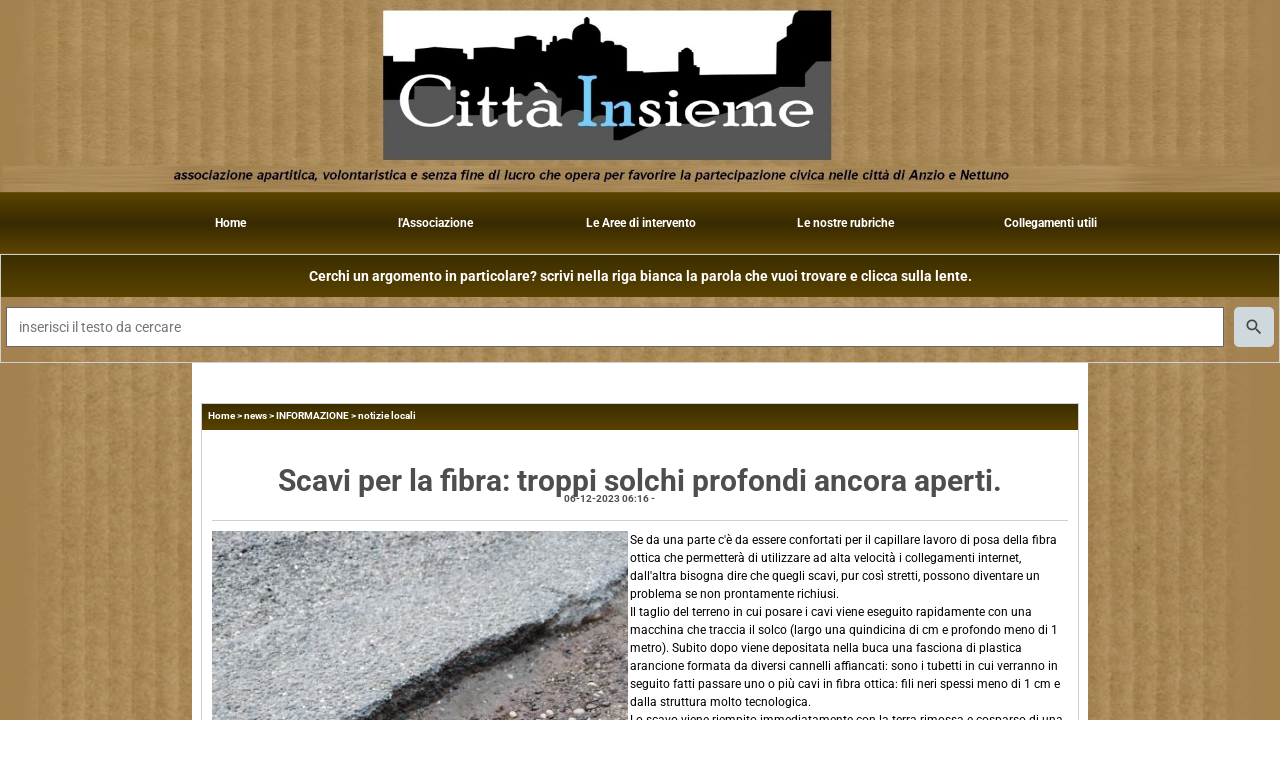

--- FILE ---
content_type: text/html; charset=UTF-8
request_url: https://www.citta-insieme.it/scavi-per-la-fibra-troppi-solchi-profondi-ancora-aperti.htm
body_size: 9456
content:
<!-- T. scheda: 0.003 -->
<!-- T. newsscheda: 0.049 -->
<!DOCTYPE html>
<html lang="it">
<head>
<title>Scavi per la fibra: troppi solchi profondi ancora aperti.</title>
<meta charset="utf-8">
<meta name="description" content="Se da una parte c'&egrave; da essere confortati per il capillare lavoro di posa della fibra ottica che permetter&agrave; di utilizzare ad alta velocit&agrave; i collegamenti in">
<meta name="keywords" content="Scavi per la fibra: troppi solchi profondi ancora aperti.">
<link rel="canonical" href="https://www.citta-insieme.it/scavi-per-la-fibra-troppi-solchi-profondi-ancora-aperti.htm"><meta http-equiv="Content-Security-Policy" content="upgrade-insecure-requests">
<meta property="og:author" content="www.citta-insieme.it">
<meta property="og:publisher" content="www.sitoper.it">
<meta name="generator" content="www.sitoper.it">
<meta name="robots" content="max-snippet:-1,max-image-preview:standard,max-video-preview:30">
<link rel="stylesheet preload" as="style" type="text/css" href="https://www.citta-insieme.it/fonts/material-icons/material-icons.css">
<link rel="stylesheet preload" as="style" type="text/css" href="https://www.server156.h725.net/fonts/open-sans/open-sans.css">
<link rel="stylesheet preload" as="style" type="text/css" href="https://www.server156.h725.net/fonts/pontano-sans/pontano-sans.css">
<link rel="stylesheet preload" as="style" type="text/css" href="https://www.server156.h725.net/fonts/roboto/roboto.css">
<link rel="stylesheet preload" as="style" type="text/css" href="https://www.server156.h725.net/fonts/work-sans/work-sans.css">
	
<link href="https://www.citta-insieme.it/css_personali/cachestile_larga1_2208.css" rel="stylesheet" type="text/css" media="all">
<meta name="viewport" content="width=device-width, initial-scale=1.0">
<meta name="format-detection" content="telephone=no">

		
<style>

			
	/* sfondo singolo */
	@media all and (min-width: 1000px) {
		body {
		    background-image: url("https://www.citta-insieme.it/foto/grandi/sf00034.jpg") !important;
		    background-attachment: fixed !important;
		    background-position: center center !important;
		    background-repeat: repeat !important;
		    background-size: cover !important;
		    background-color: transparent !important;
		}
	}
</style>
<script src="https://www.citta-insieme.it/js/jquery.js"></script>
<script src="https://www.citta-insieme.it/js/datatimepicker/jquery.ui.timepicker.js?v=0.3.2" defer></script>
<link href="https://www.citta-insieme.it/js/datatimepicker/jquery.ui.timepicker.css?v=0.3.2" rel="stylesheet" type="text/css"/>
<script src="https://www.citta-insieme.it/js/jquery.ui.core.js"></script>
<script src="https://www.citta-insieme.it/js/datatimepicker/jquery.ui.datepicker.js" defer></script>
<script src="https://www.citta-insieme.it/js/datatimepicker/jquery.ui.timepicker-it.js" defer></script>
<script src="https://www.citta-insieme.it/js/datatimepicker/jquery.ui.datepicker-it.js" defer></script>
<link rel="stylesheet" href="https://www.citta-insieme.it/js/jquery-ui.css">

<script src="https://www.citta-insieme.it/js/libvarie.js?lu=23012026085217"></script>
<script src="https://www.citta-insieme.it/js/cookie/cookie.php?lu=23012026085217" defer></script>
<script src="https://www.citta-insieme.it/js/defer.php?lu=23012026085217" defer></script>
<script src="https://www.citta-insieme.it/js/menu.php?lu=23012026085217" defer></script>
<script src="https://www.citta-insieme.it/js/carrello.php?lu=23012026085217" defer></script>

<link rel="stylesheet preload" as="style" type="text/css" href="https://www.citta-insieme.it/js/slideshow/slideshow_css.php?lu=23012026085217">
<script src="https://www.citta-insieme.it/js/slideshow/slideshow_js.php?lu=23012026085217" defer></script>

<link rel="stylesheet preload" as="style" type="text/css" href="https://www.citta-insieme.it/js/slideshow2.0/slideshow_css.php?lu=23012026085217">
<script src="https://www.citta-insieme.it/js/slideshow2.0/slideshow_js.php?lu=23012026085217" defer></script>

<link rel="stylesheet preload" as="style" type="text/css" href="https://www.citta-insieme.it/js/calendario/calendario.css?lu=23012026085217">
<script src="https://www.citta-insieme.it/js/calendario/calendario.js?lu=23012026085217" defer></script>

<link rel="stylesheet preload" as="style" type="text/css" href="https://www.citta-insieme.it/js/boxscorrimento/boxscorrimento_css.php">
<script src="https://www.citta-insieme.it/js/boxscorrimento/boxscorrimento_js.php?lu=23012026085217" defer></script>

<link rel="stylesheet preload" as="style" type="text/css" href="https://www.citta-insieme.it/lightbox/lightbox_css.php?lu=23012026085217">
<script src="https://www.citta-insieme.it/lightbox/lightbox.js?lu=23012026085217" defer></script>

<script src="https://www.citta-insieme.it/js/inviaamico/inviaamico.js?lu=23012026085217" defer></script>

<!--Per rendere il sistema dei video di sfondo funzionante anche su explorer NON ELIMINARE LACIARE COSI-->
<!--[if lt IE 9]>
<script>
document.createElement('video');
</script>
<![endif]-->


<!-- NON SONO UN MODELLO -->	<script>
		var $jQCheckCampoAggiuntivo = jQuery.noConflict();
		
		$jQCheckCampoAggiuntivo(document).ready(function (index){
			
			$jQCheckCampoAggiuntivo("form[id^='moduloOrdine']").submit(function(index) {
				
				var selettore=$jQCheckCampoAggiuntivo(this).attr('id');
				var array=selettore.split('moduloOrdine');
				var trovate2=true;
				var patternemail = new RegExp(/^(("[\w-+\s]+")|([\w-+]+(?:\.[\w-+]+)*)|("[\w-+\s]+")([\w-+]+(?:\.[\w-+]+)*))(@((?:[\w-+]+\.)*\w[\w-+]{0,66})\.([a-z]{2,6}(?:\.[a-z]{2})?)$)|(@\[?((25[0-5]\.|2[0-4][\d]\.|1[\d]{2}\.|[\d]{1,2}\.))((25[0-5]|2[0-4][\d]|1[\d]{2}|[\d]{1,2})\.){2}(25[0-5]|2[0-4][\d]|1[\d]{2}|[\d]{1,2})\]?$)/i);
				var patterndate = new RegExp(/(?:0[1-9]|[12][0-9]|3[01])\/(?:0[1-9]|1[0-2])\/(?:19|20\d{2})/);
				
				$jQCheckCampoAggiuntivo("#moduloOrdine"+array[1]+" div[id^='ordinedatoaggiuntivovis_']").each(function (index, value) { 
					
					if(
						(!$jQCheckCampoAggiuntivo(this).find('input').val() || $jQCheckCampoAggiuntivo(this).find('input').val()=='undefined') && 
						(!$jQCheckCampoAggiuntivo(this).find('select').val() || $jQCheckCampoAggiuntivo(this).find('select').val()=='undefined') && 
						(!$jQCheckCampoAggiuntivo(this).find('textarea').val() || $jQCheckCampoAggiuntivo(this).find('textarea').val()=='undefined')
					)
					{
						trovate2=false;
					}
					else
					{
						//controllo i dati inseriti se email o data
						if($jQCheckCampoAggiuntivo(this).find('input').attr("id"))
						{
							var tipocampo = $jQCheckCampoAggiuntivo(this).find('input').attr("id").split('_');
							if(tipocampo[0]=='campoemail') 
							{
								if(!patternemail.test( $jQCheckCampoAggiuntivo(this).find('input').val() ))
								{
									trovate2=false;
								}								
							}
							else if(tipocampo[0]=='campodata')
							{
								if(!patterndate.test( $jQCheckCampoAggiuntivo(this).find('input').val() ))
								{
									trovate2=false;
								}
							}
						}						
					}													
				});
				
				if(!trovate2)
					{
					$jQCheckCampoAggiuntivo("#moduloOrdine"+array[1]+" #avvisocampiaggiuntivicomprasubito"+array[1]).show();
					return false;
					}
				else
					{
					$jQCheckCampoAggiuntivo("#moduloOrdine"+array[1]+" #avvisocampiaggiuntivicomprasubito"+array[1]).hide();
					}
			});
		});
	</script>
	
		
	
<style>


@media all and (min-width: 1000px) {
	#box204 .tab02 {
		width: 100%;
	}
	
	#box204 .tab01 {
		position: relative;
		overflow: hidden;
	}
}</style>
<!-- foglio stampa -->
<link rel="stylesheet" href="https://www.citta-insieme.it/css/stampa.css" media="print"> 

<!-- T. intestazionecss: 0.008 -->
	
<meta property="og:title" content="Scavi per la fibra: troppi solchi profondi ancora aperti." />
<meta property="og:type" content="article" />
<meta property="og:url" content="https://www.citta-insieme.it/scavi-per-la-fibra-troppi-solchi-profondi-ancora-aperti.htm" />
<meta property="og:description" content="Se da una parte c'&egrave; da essere confortati per il capillare lavoro di posa della fibra ottica che permetter&agrave; di utilizzare ad alta velocit&agrave; i collegamenti in" />
<!-- img meta: f1.jpg --><!-- 3 -->
<meta property="og:image" content="https://www.citta-insieme.it/foto/grandi/f1.jpg" />
<meta name="twitter:image" content="https://www.citta-insieme.it/foto/grandi/f1.jpg" />
<meta name="twitter:image:alt" content="" />
<meta property="og:image:type" content="image/jpg" />
<meta property="og:image:width" content="460" />
<meta property="og:image:height" content="613" />

<meta name="twitter:card" content="summary_large_image">
<meta name="twitter:creator" content="@citta-insieme.it" />
<meta name="twitter:site" content="@citta-insieme.it">
<meta name="twitter:title" content="Scavi per la fibra: troppi solchi profondi ancora aperti.">
<meta name="twitter:description" content="Se da una parte c'&egrave; da essere confortati per il capillare lavoro di posa della fibra ottica che permetter&agrave; di utilizzare ad alta velocit&agrave; i collegamenti in">
<meta name="twitter:domain" content="www.citta-insieme.it"></head>
<body id="news-scheda-1821" class="">
	<a href="#contenuto-main" class="skip-link">Salta al contenuto principale</a>
<!-- inizio oggetti liberi body --><!-- fine oggetti liberi body -->
	<div id="sfondo-sito">
		<div id="data-ora">26 Gennaio 2026</div>
		
	<div id="accessoriofisso01"></div><div id="accessoriofisso02"></div><div id="accessorio-iniziosito"></div>
	<header id="testa" role="banner">
	    <div id="testa-interna"><!-- inizio oggetti liberi testa -->
<!-- fine oggetti liberi testa --><!-- no cache -->
<div class="box-generico ridotto "  id="box102">    
    <div class="boxContenuto">
		<div class="tab01 tab-nudo"><div class="contenitore-tab02">
			<div class="tab02 tab-nudo"><div class="tab02-area-foto"><div class="immagine align-center"><img src="/foto/grandi/logoconsfondoedidasc3.jpg" sizes="(min-width: 1957px) 1957px, 100vw" srcset="/foto/grandi/logoconsfondoedidasc3.jpg 1957w" alt="" width="1957" height="293">
				<input name="w_immagine_box" id="w_immagine_box_spec_102_1" type="hidden" value="1957">
				<input name="h_immagine_box" id="h_immagine_box_spec_102_1" type="hidden" value="293">
				</div></div>
				</div></div>
		</div>  
    	</div>
</div><!-- T. box 102: 0.001 --><!-- no cache --><!-- menu: 1 | eredita: no | chi eredita:  | tipo: orizzontale -->
	<div id="ancora-menu-orizzontale1-103"></div>
	<nav class="menu-orizzontale" id="menu-orizzontale1-103" style="z-index: 99" data-tipoMenu="orizzontale">
		<div class="menu-orizzontale-riga">
			<ul><li class="menu-orizzontale-tasto">
	<a href="https://www.citta-insieme.it/" title="Home" data-urlPulsante="" data-moduloPulsante="homepage">Home</a>
					<div class="menu-orizzontale-tendina">
						<div class="menu-orizzontale-tendina-tasto">
							<a href="https://www.citta-insieme.it/Informativa-Privacy.htm" title="Informativa Privacy" data-urlPulsante="Informativa-Privacy.htm" data-moduloPulsante="pagine_aggiuntive">Informativa Privacy</a>
						</div>
						<div class="menu-orizzontale-tendina-tasto">
							<a href="https://www.citta-insieme.it/accessibilitampagrave.htm" title="Accessibilit&agrave;" data-urlPulsante="accessibilitampagrave.htm" data-moduloPulsante="pagine_aggiuntive">Accessibilit&agrave;</a>
						</div>
					</div>
</li><li class="menu-orizzontale-tasto">
	<a href="1.htm" title="l&#39;Associazione" data-urlPulsante="pagine.php?pagina=4" data-moduloPulsante="pagine_aggiuntive">l&#39;Associazione</a>
					<div class="menu-orizzontale-tendina">
						<div class="menu-orizzontale-tendina-tasto">
							<a href="https://www.citta-insieme.it/percheCI.htm" title="perch&eacute;CI" data-urlPulsante="percheCI.htm" data-moduloPulsante="pagine_aggiuntive">perche&#39; CittaInsieme</a>
						</div>
						<div class="menu-orizzontale-tendina-tasto">
							<a href="https://www.citta-insieme.it/statuto.htm" title="statuto" data-urlPulsante="statuto.htm" data-moduloPulsante="pagine_aggiuntive">lo statuto</a>
						</div>
						<div class="menu-orizzontale-tendina-tasto">
							<a href="https://www.citta-insieme.it/dove-siamo.htm" title="dove siamo" data-urlPulsante="dove-siamo.htm" data-moduloPulsante="pagine_aggiuntive">dove siamo</a>
						</div>
						<div class="menu-orizzontale-tendina-tasto">
							<a href="https://www.citta-insieme.it/contatti.htm" title="contatti" data-urlPulsante="contatti.htm" data-moduloPulsante="pagine_aggiuntive">contatti</a>
						</div>
					</div>
</li><li class="menu-orizzontale-tasto">
	<a href="javascript:void(0)" style="pointer-events: none; cursor: default;" target="_blank" title="Le Aree di intervento aperto in una nuova finestra" data-urlPulsante="javascript:void(0)" data-moduloPulsante="">Le Aree di intervento</a>
					<div class="menu-orizzontale-tendina">
						<div class="menu-orizzontale-tendina-tasto">
							<a href="https://www.citta-insieme.it/sociale.htm" title="sociale" data-urlPulsante="sociale.htm" data-moduloPulsante="news">CITTA&acute; VIVIBILE</a>
						</div>
						<div class="menu-orizzontale-tendina-tasto">
							<a href="https://www.citta-insieme.it/cultura.htm" title="cultura" data-urlPulsante="cultura.htm" data-moduloPulsante="news">CULTURA</a>
						</div>
						<div class="menu-orizzontale-tendina-tasto">
							<a href="https://www.citta-insieme.it/turismo.htm" title="turismo" data-urlPulsante="turismo.htm" data-moduloPulsante="news">TURISMO</a>
						</div>
						<div class="menu-orizzontale-tendina-tasto">
							<a href="https://www.citta-insieme.it/ricreativa.htm" title="ricreativa" data-urlPulsante="ricreativa.htm" data-moduloPulsante="news">SPORT e SALUTE</a>
						</div>
						<div class="menu-orizzontale-tendina-tasto">
							<a href="https://www.citta-insieme.it/CONVENZIONI.htm" title="CONVENZIONI" data-urlPulsante="CONVENZIONI.htm" data-moduloPulsante="news">AGEVOLAZIONI per i soci</a>
						</div>
						<div class="menu-orizzontale-tendina-tasto">
							<a href="https://www.citta-insieme.it/CORSI.htm" title="CORSI" data-urlPulsante="CORSI.htm" data-moduloPulsante="news">CORSI e CONFERENZE</a>
						</div>
					</div>
</li><li class="menu-orizzontale-tasto">
	<a href="javascript:void(0)" style="pointer-events: none; cursor: default;" target="_blank" title="Le nostre rubriche aperto in una nuova finestra" data-urlPulsante="javascript:void(0)" data-moduloPulsante="">Le nostre rubriche</a>
					<div class="menu-orizzontale-tendina">
						<div class="menu-orizzontale-tendina-tasto">
							<a href="https://www.citta-insieme.it/1-1.htm" title="notizie" data-urlPulsante="1-1.htm" data-moduloPulsante="news">notizie</a>
						</div>
						<div class="menu-orizzontale-tendina-tasto">
							<a href="https://www.citta-insieme.it/in-calendario.htm" title="in calendario" data-urlPulsante="in-calendario.htm" data-moduloPulsante="eventi">in calendario</a>
						</div>
						<div class="menu-orizzontale-tendina-tasto">
							<a href="https://www.citta-insieme.it/Questo-vero-sa-di-falso.htm" title="Questo vero sa di falso" data-urlPulsante="Questo-vero-sa-di-falso.htm" data-moduloPulsante="">bufale in rete</a>
						</div>
						<div class="menu-orizzontale-tendina-tasto">
							<a href="https://www.citta-insieme.it/toponomastica.htm" title="toponomastica" data-urlPulsante="toponomastica.htm" data-moduloPulsante="">toponomastica e curiosit&agrave;</a>
						</div>
					</div>
</li><li class="menu-orizzontale-tasto">
	<a href="collegamenti-utili.htm" title="collegamenti utili" data-urlPulsante="categorie.php?modulo_attuale=links" data-moduloPulsante="links">Collegamenti utili</a>
					<div class="menu-orizzontale-tendina">
						<div class="menu-orizzontale-tendina-tasto">
							<a href="https://www.citta-insieme.it/comuni.htm" title="comuni" data-urlPulsante="comuni.htm" data-moduloPulsante="links">istituzioni</a>
						</div>
						<div class="menu-orizzontale-tendina-tasto">
							<a href="https://www.citta-insieme.it/pubblici-servizi.htm" title="pubblici servizi" data-urlPulsante="pubblici-servizi.htm" data-moduloPulsante="links">pubblici servizi</a>
						</div>
						<div class="menu-orizzontale-tendina-tasto">
							<a href="https://www.citta-insieme.it/proloco.htm" title="proloco" data-urlPulsante="proloco.htm" data-moduloPulsante="links">le proloco</a>
						</div>
						<div class="menu-orizzontale-tendina-tasto">
							<a href="https://www.citta-insieme.it/siti-specialistici.htm" title="siti specialistici" data-urlPulsante="siti-specialistici.htm" data-moduloPulsante="links">siti specialistici</a>
						</div>
						<div class="menu-orizzontale-tendina-tasto">
							<a href="https://www.citta-insieme.it/Numeri-di-Prima-necessita.htm" title="Numeri di Prima necessit&agrave;" data-urlPulsante="Numeri-di-Prima-necessita.htm" data-moduloPulsante="pagine_aggiuntive">numeri di Prima necessit&agrave;</a>
						</div>
					</div>
</li>
				</ul>
			</div>
		</nav><!-- T. menu 103 parziale1: 0.000 | parziale2: 0.002 --><!-- T. menu 103: 0.002 --><!-- no cache -->
<div class="box-search ridotto "  id="box186">    
    <div class="boxContenuto">
		<div class="tab01">
			<!-- tab01 testa -->
			<header class="tab01-testa">
				<div class="titolo">
					Cerchi un argomento in particolare? scrivi nella riga bianca la parola che vuoi trovare e clicca sulla lente.
				</div>
			</header>
		
			<!-- tab01 corpo -->
			<div class="tab01-corpo">
				<div class="tab02 tab-nudo">
					<div class="tab02-corpo">
						
	<form action="search.php" method="get" name="form_search186" id="form_search186" class="formdiricercamodulo">
		<div>
			<input name="search" id="search_search186" value="" placeholder="inserisci il testo da cercare" type="text" autocomplete="off">
		</div>		
        <div>                      
        	<input name="submit" type="submit" value="search" title="cerca" class="submit-cerca notranslate"> 
        </div>		
	</form>
					</div>
				</div>	
			</div>
		</div>  
    	</div>
</div><!-- T. box 186: 0.001 -->		
	    <!-- CHIUSURA DI testa-interna -->
		</div>
	<!-- CHIUSURA DI testa -->
	</header>
	
	<div id="accessorio-iniziocontenuti"></div>		<div id="corpo-contenitore">
			<div id="corpo-contenuto-paginainterna">
								<div id="contenuti" class="news-scheda scheda">
				
				<main class="pag00" id="contenuto-main" role="main">
										<div class="pag00-testa">
								<div class="sottotitolo"><span class="nascosto">percorso: </span><a href="https://www.citta-insieme.it/" title="torna a Home">Home</a> &gt; <a href="news.htm" title="torna a news">news</a> &gt; <a href="INFORMAZIONE.htm" title="torna a INFORMAZIONE">INFORMAZIONE</a> &gt; <a href="info-utili.htm" title="torna a notizie locali">notizie locali</a></div>					</div> 
											<div class="pag00-corpo">
																
								<!-- pag01 - contenuti -->
								<article class="pag01">
									
								<header class="pag01-testa"><div class="titolo"><h1>Scavi per la fibra: troppi solchi profondi ancora aperti.</h1></div><div class="sottotitolo"><span class="sottotitolo-data">06-12-2023 06:16</span><span class="sottotitolo-categorie"> - <span class="categorianome"><a href="info-utili.htm" title="notizie locali">notizie locali</a></span></span></div>
								</header>									<div class="pag01-corpo">
											<div class="float-left struttura-immagine-sx" ><div class="galleria-foto">
<div class="lb-galleriafotografica">    
 
        <label for="imagefotogallery1821-1" title="zoom">
            <img src="foto/grandi/f1.jpg" width="" height="" alt="" class="fotodazoomare" title="">
			<input type="hidden" id="datifotogallery1821-1" data-pathfoto="foto/grandi/f1.jpg" data-didascalia="" data-srcset="" data-sizes="" data-width="" data-height="" data-alt="" data-title="">
        </label> 
        <label for="imagefotogallery1821-2" title="zoom">
            <img src="foto/grandi/f2.jpg" width="" height="" alt="" class="" title="">
			<input type="hidden" id="datifotogallery1821-2" data-pathfoto="foto/grandi/f2.jpg" data-didascalia="" data-srcset="" data-sizes="" data-width="" data-height="" data-alt="" data-title="">
        </label> 
        <label for="imagefotogallery1821-3" title="zoom">
            <img src="foto/grandi/f3.jpg" width="" height="" alt="" class="" title="">
			<input type="hidden" id="datifotogallery1821-3" data-pathfoto="foto/grandi/f3.jpg" data-didascalia="" data-srcset="" data-sizes="" data-width="" data-height="" data-alt="" data-title="">
        </label>
			<input type="hidden" id="lb-maxelementfotogallery1821" data-maxelement="3">
	        <div class="lb-overlay" id="overlayimagefotogallery1821">	
	            <label for="lb-closefotogallery1821">
	                <span class="lb-close">X CLOSE</span>					
					<span class="lb-contenitoreimmagine">					
	    	     		<img src="" srcset="" sizes="" width="" height="" alt="" title="" />
	    				 
	                    <label for="imagefotogallery1821" title="<< precedente" class="lb-thumbimg">
	                        <span class="lb-prev"><span class="material-icons notranslate">keyboard_arrow_left</span></span>
	                    </label> 
	                    <label for="imagefotogallery1821" title="successivo >>" class="lb-thumbimg">
	                        <span class="lb-next"><span class="material-icons notranslate">keyboard_arrow_right</span></span>
	                    </label>	
					</span>    				
					<span class="lb-didascalia"></span>				
	            </label>            
	        </div>    
<input type="radio" name="lb-galleryfotogallery1821" id="lb-closefotogallery1821">
</div>  
</div></div><div class="span-classe-testo testo"><div>Se da una parte c'&egrave; da essere confortati per il capillare lavoro di posa della fibra ottica che permetter&agrave; di utilizzare ad alta velocit&agrave; i collegamenti internet, dall'altra bisogna dire che quegli scavi, pur cos&igrave; stretti, possono diventare un problema se non prontamente richiusi. </div><div>Il taglio del terreno in cui posare i cavi viene eseguito rapidamente con una macchina che traccia il solco (largo una quindicina di cm e profondo meno di 1 metro). Subito dopo viene depositata nella buca una fasciona di plastica arancione formata da diversi cannelli affiancati: sono i tubetti in cui verranno in seguito fatti passare uno o pi&ugrave; cavi in fibra ottica: fili neri spessi meno di 1 cm e dalla struttura molto tecnologica.</div><div>Lo scavo viene riempito immediatamente con la terra rimossa e cosparso di una polvere rossiccia, probabilmente un agglutinante che serve a tenere compatto il terreno fino all'asfaltatura. Tutto ben studiato. Il problema &egrave; che questa chiusura provvisoria &egrave; fatta per resistere qualche giorno, al massimo qualche settimana. Invece se si fanno passare mesi il terreno ricomincia a sprofondare <u>e il solco diventa un binario micidiale, per ruote e pedoni</u>.</div><div>Purtroppo si stanno verificando casi di tali ritardi e per questo abbiamo sollevato la cosa presso il comune. Ecco la nostra segnalazione di ieri 5 dicembre. </div><BR><BR>[da Cittainsieme a Polizia locale Anzio e p.c. all'Area tecnica del Comune]<BR><strong><em>Vi segnaliamo che alcune aree cittadine sono da lungo tempo senza ripristino dopo gli scavi per la posa dei cavi in fibra ottica. Alcuni solchi sono con le piogge diventati profondi anche 8-10 cm con intuibili problemi per l'integrit&agrave; delle gomme ma sopratttutto per l'incolumit&agrave; di pedoni e motociclisti. <BR>Quella che qui riportiamo in fotografia &egrave; ad esempio la zona di via Gonzaga e sue traverse i cui lavori risalgono al FEBBRAIO 2023 e da allora ancora da sistemare!</em></strong><div><strong><em>Ci sembra opportuno un vostro intervento presso la ditta esecutrice perch&eacute; rispetti le procedure previste. <BR>Grazie</em></strong></div></div><div class="clear-left"></div><div class="link-accessori">
	<span class="nascosto">[</span><span title="invia a un amico" class="pul_invia_amico" data-modulo="news" data-specifica="1821"><img src="/img/share-email.png" alt="icona per inviare a un amico"></span><span class="nascosto">]</span> <span class="nascosto">[</span><a href="news_scheda_stampa.php?idnews=1821" title="stampa" rel="nofollow"><img src="/img/share-stampante.png" alt="icona per stampare"></a><span class="nascosto">]</span> 
<span class="nascosto">[</span><span title="condividi su Facebook" onclick="shareFacebook('https://www.citta-insieme.it/scavi-per-la-fibra-troppi-solchi-profondi-ancora-aperti.htm','Scavi+per+la+fibra%3A+troppi+solchi+profondi+ancora+aperti.');" style="cursor: pointer;"><img src="/img/share-facebook.png" alt="icona di Facebook"></span><span class="nascosto">]</span> 	
<span class="nascosto">[</span><span title="condividi su WhatsApp" onclick="shareWhatsapp('https://www.citta-insieme.it/scavi-per-la-fibra-troppi-solchi-profondi-ancora-aperti.htm','Scavi+per+la+fibra%3A+troppi+solchi+profondi+ancora+aperti.');" style="cursor: pointer;"><img src="/img/share-whatsapp.png" alt="icona di WhatsApp"></span><span class="nascosto">]</span> </div>									</div> 	
																	</article>
								<!-- FINE pag01 - contenuti -->								
								<div class="box-paginazione">
												<div class="float-left" style="width: 33%"><a href="tombini-pericolosi-sulla-nettunense-attenti-ai-300-metri-prima-e-dopo-la-granarolo.htm" title="scheda precedente: Tombini pericolosi sulla Nettunense: attenti ai 300 metri prima">&lt;&lt; precedente</a></div>
										  <div class="float-left visibilita-solo-pc align-center" style="width: 33%">&nbsp;
										  </div>
										  <div class="float-right align-right" style="width: 33%"><a href="anzio-riattivati-i-lampioni-intorno-al-parco-delle-sughere.htm" title="scheda successiva: Anzio. Riattivati i lampioni intorno al Parco delle Sughere.">successiva >></a></div><div class="clear-left clear-right"></div></div>					</div>					
				    				</main>	
		    <!-- FINE ZONA DEI CONTENUTI -->
		    </div>
		        
			<div class="cancellatore-corpo"></div>
		</div>
	</div>
	<hr>
	<div id="accessorio-finecontenuti"></div>
<!-- T. schedatemplate: 0.024 -->
<footer id="piede-contenitore" role="contentinfo">
	<!-- inizio oggetti liberi piede -->
<!-- fine oggetti liberi piede -->	
	<div id="piede-contenuto">		
		
			<div class="contenitoreBox" id="contenitoreBox32">
		            <div class="contenitoreBoxTitolo">le statistiche del sito www.Citta-insieme.it</div>
				<div class="contenitoreBoxContenuto"><div class="contenitoreBoxColonna"></div><div class="contenitoreBoxColonna"><!-- no cache -->
<div class="box-contatore-visite largo "  id="box34">    
    <div class="boxContenuto">
		<div class="tab01">
		
			<!-- tab01 corpo -->
			<div class="tab01-corpo">
				<div class="tab02 tab-nudo">
					<div class="tab02-corpo">
						
						<div class="align-center">
							<div>visitatori online</div>
							<div style="font-size: 18px;"><strong>1</strong></div>
						</div>
						<BR>
					</div>
				</div>	
			</div>
		</div>  
    	</div>
</div><!-- T. box 34: 0.004 --></div><div class="contenitoreBoxColonna"><!-- no cache -->
<div class="box-contatore-visite largo "  id="box44">    
    <div class="boxContenuto">
		<div class="tab01">
			<!-- tab01 testa -->
			<header class="tab01-testa">
				<div class="titolo">
					Chi ci legge
				</div>
			</header>
		
			<!-- tab01 corpo -->
			<div class="tab01-corpo">
				<div class="tab02 tab-nudo">
					<div class="tab02-corpo">
						
			<div class="descrizione">
				<div style="text-align: center;">Inizio conteggio Maggio 2017<BR></div><BR>
			</div>
						<div class="align-center">
							<div>Ad oggi:</div>
							<div style="font-size: 18px;"><strong>13880887</strong></div>
						</div>
						<BR>
					</div>
				</div>	
			</div>
		</div>  
    	</div>
</div><!-- T. box 44: 0.003 --></div><div class="contenitoreBoxColonna"><!-- no cache -->
<div class="box-contatore-visite largo "  id="box39">    
    <div class="boxContenuto">
		<div class="tab01">
		
			<!-- tab01 corpo -->
			<div class="tab01-corpo">
				<div class="tab02 tab-nudo">
					<div class="tab02-corpo">
						
						<div class="align-center">
							<div>ultima visita</div>
							<div style="font-size: 18px;"><strong>26-01-2026 03:25</strong></div>
						</div>
						<BR>
					</div>
				</div>	
			</div>
		</div>  
    	</div>
</div><!-- T. box 39: 0.002 --></div><div class="contenitoreBoxColonna"></div>
	            </div>
			</div><!-- T. contenitore 32: 0.009 --><!-- no cache -->
<div class="box-generico largo "  id="box122">    
    <div class="boxContenuto">
		<div class="tab01">
		
			<!-- tab01 corpo -->
			<div class="tab01-corpo">	
			</div>
		</div>  
    	</div>
</div><!-- T. box 122: 0.001 --><!-- no cache -->
<div class="box-generico largo "  id="box166">    
    <div class="boxContenuto">
		<div class="tab01">
			<!-- tab01 testa -->
			<header class="tab01-testa">
				<div class="titolo">
					SOSTIENI CITTAINSIEME! scegli uno dei metodi seguenti per fare una donazione o per versare la quota di iscrizione (la tessera costa 10 euro ed &egrave; valida fino al 31 dicembre).
				</div>
			</header>
		
			<!-- tab01 corpo -->
			<div class="tab01-corpo">	
			</div>
		</div>  
    	</div>
</div><!-- T. box 166: 0.001 -->
			<div class="contenitoreBox" id="contenitoreBox119">
				<div class="contenitoreBoxContenuto"><div class="contenitoreBoxColonna"><!-- no cache -->
<div class="box-generico largo "  id="box120">    
    <div class="boxContenuto">
		<div class="tab01">
			<!-- tab01 testa -->
			<header class="tab01-testa">
				<div class="titolo">
					usando in sicurezza Paypal
				</div>
			</header>
		
			<!-- tab01 corpo -->
			<div class="tab01-corpo"><div class="contenitore-tab02">
			<div class="tab02">			
			<!-- tab02 testa -->
			<header class="tab02-testa">
						<div class="titolo"><a href="" title="" class="titololinkato"><div></div></a>
						</div>
			</header>	
				
				<!-- tab02 corpo -->
				<div class="tab02-corpo">
						
						<div class="descrizione"><div align="center"><form action="https://www.paypal.com/cgi-bin/webscr" method="post" target="_top" style="text-align: -webkit-center;">versa la tua quota in un clic con<BR><BR><a href="https://paypal.me/associttainsieme"><span style="font-size: 30px;">PAYPAL</span></a><BR><BR><BR></form></div></div>
						<div class="clear-left"></div>
				</div>
				</div></div>	
			</div>
		</div>  
    	</div>
</div><!-- T. box 120: 0.001 --></div><div class="contenitoreBoxColonna"><!-- no cache -->
<div class="box-generico largo "  id="box121">    
    <div class="boxContenuto">
		<div class="tab01">
			<!-- tab01 testa -->
			<header class="tab01-testa">
				<div class="titolo">
					oppure inviando un bonifico sul conto:
				</div>
			</header>
		
			<!-- tab01 corpo -->
			<div class="tab01-corpo"><div class="contenitore-tab02">
			<div class="tab02">	
				
				<!-- tab02 corpo -->
				<div class="tab02-corpo">
						
						<div class="descrizione"><div align="center"><BR></div><div align="center">IBAN <BR><span style="font-size: 18px;"><strong><BR></strong></span></div><div align="center"><span style="font-size: 18px;"><strong>IT22S 03475 01605 000 318144094</strong></span><BR><BR><BR></div></div>
						<div class="clear-left"></div>
				</div>
				</div></div>	
			</div>
		</div>  
    	</div>
</div><!-- T. box 121: 0.001 --></div>
	            </div>
			</div><!-- T. contenitore 119: 0.002 --><!-- no cache -->
<div class="box-generico largo "  id="box123">    
    <div class="boxContenuto">
		<div class="tab01">
			<!-- tab01 testa -->
			<header class="tab01-testa">
				<div class="titolo">
					<div> <align=center><em>Attenzione, il sistema accetta solo importi di minimo 10 euro - Ricorda di indicare nella causale la motivazione del versamento </em></align></div>
				</div>
			</header>
		
			<!-- tab01 corpo -->
			<div class="tab01-corpo">	
			</div>
		</div>  
    	</div>
</div><!-- T. box 123: 0.001 --><!-- no cache -->
<div class="box-dati-azienda largo "  id="box6">    
    <div class="boxContenuto">
		<div class="tab01 tab-nudo">
				<div class="tab02 tab-nudo">
					<div class="tab02-corpo">
						
			<div class="descrizione">
				<div style="text-align: center;"><div style="color: #474747;"><div style="font-size: 11px;">Associazione CittaInsieme <BR> 00042 Anzio (Rm)<BR>C.F. 97930100587<BR>email: <a href="mailto:info@citta-insieme.it">info@citta-insieme.it </a><BR>PEC: <a href="mailto:cittainsieme@pec.it"> cittainsieme@pec.it</a></div></div></div>
			</div>
					</div>
				</div>
		</div>  
    	</div>
</div><!-- T. box 6: 0.001 -->		
	</div>
</footer>
		<!-- T. piede: 0.016 -->

<div id="firma" role="region" aria-label="Crediti del sito">
	<a href="https://www.sitoper.it" title="Creazione siti web">Realizzazione siti web www.sitoper.it</a>
</div>

<!-- modulo modifica paragrafo -->
<div class="windowsSfondo windows_InviaAmico_sfondo windows_NonVisibile_sfondo"></div>
<div class="windows windows_InviaAmico windows_NonVisibile">
					
	<div class="windowsTitolo">
		<div class="float-left">invia a un amico</div>
		<div class="float-right align-right"><img src="/img/chiudi.png" id="FinestraChiudiInviaAmico" alt="icona per chiudere"></div>
		<div class="clear-both"></div>
	</div>
	
	<div class="windowsContenuto">   
		
		<div id="esito_invia_amico"></div> 
		
		<div class="inviaAmico_num_invii errore">Attenzione!<BR>Non puoi effettuare più di 10 invii al giorno.</div>
		
		<div class="inviaAmico_form">
			
			<form name="ModuloInviaAmico" id="ModuloInviaAmico" action="js/inviaamico/inviaamico.php" method="post">
				<div class="float-left" style="width: 49%; margin-right: 1%;">
					<div><label for="nome_mittente"><strong>nome del mittente</strong></label></div>
					<div><input name="nome_mittente" type="text" id="nome_mittente" value="" style="width: 95%;" autocomplete="name"></div>
				</div>
				<div class="float-left" style="width: 49%; margin-left: 1%;">
					<div><label for="email_mittente"><strong>indirizzo E-mail del mittente</strong></label></div>
					<div><input name="email_mittente" type="email" id="email_mittente" value="" style="width: 95%;" autocomplete="email"></div>
				</div>
				<div class="clear-left"></div>
				
	
				<div class="float-left" style="width: 49%; margin-right: 1%;">
					<div><label for="nome_destinatario"><strong>nome del destinatario</strong></label></div>
					<div><input name="nome_destinatario" type="text" id="nome_destinatario" value="" style="width: 95%;" autocomplete="name"></div>
				</div>
				<div class="float-left" style="width: 49%; margin-left: 1%;">
					<div><label for="email_destinatario"><strong>indirizzo E-mail del destinatario</strong></label></div>
					<div><input name="email_destinatario" type="email" id="email_destinatario" value="" style="width: 95%;" autocomplete="email"></div>
				</div>
				<div class="clear-left"></div>
				
				<div><label for="messaggio"><strong>messaggio</strong></label></div>
				<div><textarea name="messaggio" id="messaggio" style="width: 100%;" rows="4" autocomplete="off"></textarea></div>
<div id="accettazione-19" class="area-accettazioni">
<div>
	<span class="bold">Informativa Privacy</span>
</div>
<div class="area-accettazioni-riquadro" id="accettazione-scroll-19" style="height: 70px !important;">
	<a name="#nota-accettazione19" title="nota accettazione Informativa Privacy"></a>
	<div class="testo">
		
            <div class="paragrafoPagina" id="paragrafoPagina53">
            
                <div class="paragrafoPaginaContenuto">   
				    <div class="pag02">											
    					<div class="pag02-corpo-sx"> 
    						<div class="pag02-corpo-dx"> 
    							<div class="pag02-corpo-cx">
    								Questo sito NON richiede NE&rsquo; &egrave; a conoscenza dei dati personali dei visitatori. <br><div>
<em>(Informativa fornita ai sensi del Regolamento 2016/679 del Parlamento Europeo e del Consiglio del 27 aprile 2016 relativo alla protezione delle persone fisiche con riguardo al trattamento dei dati personali, nonch&eacute; alla libera circolazione di tali dati e che abroga la direttiva 95/46/CE.)</em> </div>
<div>[<a href="https://eur-lex.europa.eu/legal-content/IT/TXT/PDF/?uri=CELEX:32016R0679&amp;from=IT%20" title="vai al regolamento">qui il testo integrale del Regolamento]</a>
</div>
    							</div> 
    						</div> 
    					</div>
    				
                    </div>	      
                </div>	
			</div>
</div>
</div>
<span class="nascosto">
<a href="#torna-accettazione19" title="torna indietro">torna indietro</a></span>
<a name="#torna-accettazione19" title="Informativa Privacy"></a>
<span class="nascosto">
	<a href="#nota-accettazione19" title="leggi Informativa Privacy">leggi Informativa Privacy</a>
</span><input class="accettazione-input" name="accettazione19" id="accettazione19" type="checkbox" value="si"><div class="accettazione-label"><label for="accettazione19"><span class="bold">Ho letto l'informativa sulla privacy ed accetto il trattamento dei dati personali</span></label>&nbsp;<span class="nascosto">obbligatorio</span>
	</div>
</div>
<input name="paginaPhpAccettazione" id="paginaPhpAccettazione" type="hidden" value="">
<input name="idspecificaAccettazione" id="idspecificaAccettazione" type="hidden" value="">
<input name="AccettazioneSoloPrivacy" id="AccettazioneSoloPrivacy" type="hidden" value="1"> 
	
					<div class="submit">	
						<div id="load_ModuloInviaAmico">	
							<div class="pulsante">	    
								<input type="submit" name="submit" id="submitModuloInviaAmico" value="Invia" />
							</div>				
						</div>
						<input name="request_uri" type="hidden" value="/scavi-per-la-fibra-troppi-solchi-profondi-ancora-aperti.htm">
						<input name="azione" id="azione" type="hidden" value="invia">
						<input name="modulo" id="modulo" type="hidden" value="">
						<input name="specifica" id="specifica" type="hidden" value="">
					</div>
						
				</form>
			</div>
												 
		</div>                    
			
	</div><div id="windows_confirm_delete">
    <div id="windows_confirm_delete_label"></div>    
    <div id="windows_confirm_delete_button"></div>
</div>
<button type="button" id="tornasu" class="tornasu" aria-label="Torna all'inizio">
  <img src="/img/torna-su.png" alt="" aria-hidden="true" role="presentation">
</button>
	<aside id="risoluzioneschermo" style="display: none;">
	<span id="risoluzionedimensione"> × </span><span id="detectmobile">no</span><span id="stilemobileattivo">mobilesi</span> - DetectMobile: no (stile mobile: mobilesi && session windowwidth: )</aside>
<aside id="linguabrowsersitoweb" style="display: none;">
	<div id="linguabrowser"></div>
	<div id="linguasitoweb"></div>
</aside>
	<!--
--></div>
<div id="accessorio-finepiede"></div>
<!-- 51t0p3r-51am0-1-p1u-b3ll1 | /scavi-per-la-fibra-troppi-solchi-profondi-ancora-aperti.htm | /scheda.php?par=scavi-per-la-fibra-troppi-solchi-profondi-ancora-aperti | news_scheda.php?idnews=1821 | 81.4.100.21 | OK-TESTONE | 0.100 | PHP 7.2.24 -->
	<input type="hidden" id="requestUriDoveSono" name="requestUriDoveSono" value="scavi-per-la-fibra-troppi-solchi-profondi-ancora-aperti.htm">
	<input type="hidden" id="phpSelfDoveSono" name="phpSelfDoveSono" value="scheda.php">
	<input type="hidden" id="phpSelfDoveSono2" name="phpSelfDoveSono2" value="news_scheda.php">
	<input type="hidden" id="queryStringDoveSono" name="queryStringDoveSono" value="par=scavi-per-la-fibra-troppi-solchi-profondi-ancora-aperti">
	<input type="hidden" id="queryStringDoveSono2" name="queryStringDoveSono2" value="idnews=1821">
	<input type="hidden" id="moduloDoveSono" name="moduloDoveSono" value="news">
	<input type="hidden" id="array_menu_dedicato_dipendedasezione" name="array_menu_dedicato_dipendedasezione" value=""></body>
</html>
<!--FINEA-->
<!--FINEB-->